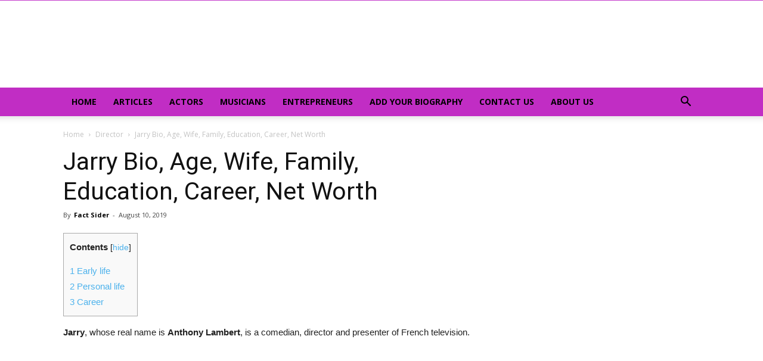

--- FILE ---
content_type: text/html; charset=UTF-8
request_url: https://wiki.factsider.com/jarry/
body_size: 16667
content:
<!doctype html >
<!--[if IE 8]>    <html class="ie8" lang="en"> <![endif]-->
<!--[if IE 9]>    <html class="ie9" lang="en"> <![endif]-->
<!--[if gt IE 8]><!--> <html lang="en-US" prefix="og: https://ogp.me/ns#"> <!--<![endif]-->
<head>
<title>Jarry Bio, Age, Wife, Family, Education, Career, Net Worth</title>
    
    <meta charset="UTF-8" />
    <meta name="viewport" content="width=device-width, initial-scale=1.0">
    <link rel="pingback" href="https://wiki.factsider.com/xmlrpc.php" />
    
<!-- Search Engine Optimization by Rank Math PRO - https://rankmath.com/ -->
<meta name="description" content="Jarry, whose real name is Anthony Lambert, is a comedian, director and presenter of French television."/>
<meta name="robots" content="follow, index, max-snippet:-1, max-video-preview:-1, max-image-preview:large"/>
<link rel="canonical" href="https://wiki.factsider.com/jarry/" />
<meta property="og:locale" content="en_US" />
<meta property="og:type" content="article" />
<meta property="og:title" content="Jarry Bio, Age, Wife, Family, Education, Career, Net Worth" />
<meta property="og:description" content="Jarry, whose real name is Anthony Lambert, is a comedian, director and presenter of French television." />
<meta property="og:url" content="https://wiki.factsider.com/jarry/" />
<meta property="og:site_name" content="Fact Sider" />
<meta property="article:publisher" content="https://web.facebook.com/FactSider/?_rdc=1&_rdr" />
<meta property="article:tag" content="Jarry" />
<meta property="article:tag" content="Jarry 2019" />
<meta property="article:tag" content="Jarry actor wiki" />
<meta property="article:tag" content="Jarry actress" />
<meta property="article:tag" content="Jarry age" />
<meta property="article:tag" content="Jarry all" />
<meta property="article:tag" content="Jarry bf" />
<meta property="article:tag" content="Jarry bio" />
<meta property="article:tag" content="Jarry biodata" />
<meta property="article:tag" content="Jarry biography" />
<meta property="article:tag" content="Jarry birthday" />
<meta property="article:tag" content="Jarry birthday date" />
<meta property="article:tag" content="Jarry blog" />
<meta property="article:tag" content="Jarry body measurement" />
<meta property="article:tag" content="Jarry books" />
<meta property="article:tag" content="Jarry boyfriend" />
<meta property="article:tag" content="Jarry brother name" />
<meta property="article:tag" content="Jarry channel" />
<meta property="article:tag" content="Jarry children" />
<meta property="article:tag" content="Jarry comedy 2019" />
<meta property="article:tag" content="Jarry company" />
<meta property="article:tag" content="Jarry details" />
<meta property="article:tag" content="Jarry download" />
<meta property="article:tag" content="Jarry education" />
<meta property="article:tag" content="Jarry facebook" />
<meta property="article:tag" content="Jarry facebook photos" />
<meta property="article:tag" content="Jarry father" />
<meta property="article:tag" content="Jarry fb" />
<meta property="article:tag" content="Jarry gf" />
<meta property="article:tag" content="Jarry girlfriend" />
<meta property="article:tag" content="Jarry height" />
<meta property="article:tag" content="Jarry home" />
<meta property="article:tag" content="Jarry husband" />
<meta property="article:tag" content="Jarry image" />
<meta property="article:tag" content="Jarry income" />
<meta property="article:tag" content="Jarry insta" />
<meta property="article:tag" content="Jarry instagram" />
<meta property="article:tag" content="Jarry kids" />
<meta property="article:tag" content="Jarry linkedin" />
<meta property="article:tag" content="Jarry movie" />
<meta property="article:tag" content="Jarry movies and tv shows" />
<meta property="article:tag" content="Jarry name" />
<meta property="article:tag" content="Jarry nationality" />
<meta property="article:tag" content="Jarry net worth" />
<meta property="article:tag" content="Jarry new photo" />
<meta property="article:tag" content="Jarry new pic 2019 selfie" />
<meta property="article:tag" content="Jarry new song" />
<meta property="article:tag" content="Jarry new video" />
<meta property="article:tag" content="Jarry parents" />
<meta property="article:tag" content="Jarry photo" />
<meta property="article:tag" content="Jarry photos" />
<meta property="article:tag" content="Jarry pic" />
<meta property="article:tag" content="Jarry picture" />
<meta property="article:tag" content="Jarry real name" />
<meta property="article:tag" content="Jarry religion" />
<meta property="article:tag" content="Jarry son" />
<meta property="article:tag" content="Jarry song" />
<meta property="article:tag" content="Jarry songs" />
<meta property="article:tag" content="Jarry twitter" />
<meta property="article:tag" content="Jarry wallpaper" />
<meta property="article:tag" content="Jarry wedding" />
<meta property="article:tag" content="Jarry wife" />
<meta property="article:tag" content="Jarry wiki" />
<meta property="article:tag" content="Jarry wikipedia" />
<meta property="article:tag" content="videos of Jarry" />
<meta property="article:tag" content="who is Jarry" />
<meta property="article:section" content="Director" />
<meta property="og:image" content="https://wiki.factsider.com/wp-content/uploads/2019/08/Jarry.png" />
<meta property="og:image:secure_url" content="https://wiki.factsider.com/wp-content/uploads/2019/08/Jarry.png" />
<meta property="og:image:width" content="413" />
<meta property="og:image:height" content="481" />
<meta property="og:image:alt" content="Jarry" />
<meta property="og:image:type" content="image/png" />
<meta property="article:published_time" content="2019-08-10T08:23:35+00:00" />
<meta name="twitter:card" content="summary_large_image" />
<meta name="twitter:title" content="Jarry Bio, Age, Wife, Family, Education, Career, Net Worth" />
<meta name="twitter:description" content="Jarry, whose real name is Anthony Lambert, is a comedian, director and presenter of French television." />
<meta name="twitter:site" content="@FactSider" />
<meta name="twitter:creator" content="@FactSider" />
<meta name="twitter:image" content="https://wiki.factsider.com/wp-content/uploads/2019/08/Jarry.png" />
<meta name="twitter:label1" content="Written by" />
<meta name="twitter:data1" content="Fact Sider" />
<meta name="twitter:label2" content="Time to read" />
<meta name="twitter:data2" content="2 minutes" />
<script type="application/ld+json" class="rank-math-schema-pro">{"@context":"https://schema.org","@graph":[{"@type":"Organization","@id":"https://wiki.factsider.com/#organization","name":"Fact Sider","url":"https://wiki.factsider.com","sameAs":["https://web.facebook.com/FactSider/?_rdc=1&amp;_rdr","https://twitter.com/FactSider"],"logo":{"@type":"ImageObject","@id":"https://wiki.factsider.com/#logo","url":"http://wiki.factsider.com/wp-content/uploads/2018/11/factsider.png","contentUrl":"http://wiki.factsider.com/wp-content/uploads/2018/11/factsider.png","caption":"Fact Sider","inLanguage":"en-US","width":"400","height":"115"}},{"@type":"WebSite","@id":"https://wiki.factsider.com/#website","url":"https://wiki.factsider.com","name":"Fact Sider","publisher":{"@id":"https://wiki.factsider.com/#organization"},"inLanguage":"en-US"},{"@type":"ImageObject","@id":"http://wiki.factsider.com/wp-content/uploads/2019/08/Jarry-258x300.png","url":"http://wiki.factsider.com/wp-content/uploads/2019/08/Jarry-258x300.png","width":"200","height":"200","inLanguage":"en-US"},{"@type":"WebPage","@id":"https://wiki.factsider.com/jarry/#webpage","url":"https://wiki.factsider.com/jarry/","name":"Jarry Bio, Age, Wife, Family, Education, Career, Net Worth","datePublished":"2019-08-10T08:23:35+00:00","dateModified":"2019-08-10T08:23:35+00:00","isPartOf":{"@id":"https://wiki.factsider.com/#website"},"primaryImageOfPage":{"@id":"http://wiki.factsider.com/wp-content/uploads/2019/08/Jarry-258x300.png"},"inLanguage":"en-US"},{"@type":"Person","@id":"https://wiki.factsider.com/author/admin/","name":"Fact Sider","url":"https://wiki.factsider.com/author/admin/","image":{"@type":"ImageObject","@id":"https://secure.gravatar.com/avatar/dfea2efc9981a7e1b03921b4062b8fe4eff80ec79f9d790e3050433882fe48ed?s=96&amp;d=wavatar&amp;r=g","url":"https://secure.gravatar.com/avatar/dfea2efc9981a7e1b03921b4062b8fe4eff80ec79f9d790e3050433882fe48ed?s=96&amp;d=wavatar&amp;r=g","caption":"Fact Sider","inLanguage":"en-US"},"worksFor":{"@id":"https://wiki.factsider.com/#organization"}},{"@type":"Article","headline":"Jarry Bio, Age, Wife, Family, Education, Career, Net Worth","keywords":"Jarry,Anthony Lambert","datePublished":"2019-08-10T08:23:35+00:00","dateModified":"2019-08-10T08:23:35+00:00","author":{"@id":"https://wiki.factsider.com/author/admin/","name":"Fact Sider"},"publisher":{"@id":"https://wiki.factsider.com/#organization"},"description":"Jarry, whose real name is Anthony Lambert, is a comedian, director and presenter of French television.","name":"Jarry Bio, Age, Wife, Family, Education, Career, Net Worth","@id":"https://wiki.factsider.com/jarry/#richSnippet","isPartOf":{"@id":"https://wiki.factsider.com/jarry/#webpage"},"image":{"@id":"http://wiki.factsider.com/wp-content/uploads/2019/08/Jarry-258x300.png"},"inLanguage":"en-US","mainEntityOfPage":{"@id":"https://wiki.factsider.com/jarry/#webpage"}}]}</script>
<!-- /Rank Math WordPress SEO plugin -->

<link rel="amphtml" href="https://wiki.factsider.com/jarry/amp/" /><meta name="generator" content="AMP for WP 1.1.11"/><link rel='dns-prefetch' href='//www.googletagmanager.com' />
<link rel='dns-prefetch' href='//fonts.googleapis.com' />
<link rel='dns-prefetch' href='//pagead2.googlesyndication.com' />
<link rel="alternate" type="application/rss+xml" title="Fact Sider - Celebrity Bio, Facts, Family, Photos, Career. &raquo; Feed" href="https://wiki.factsider.com/feed/" />
<link rel="alternate" type="application/rss+xml" title="Fact Sider - Celebrity Bio, Facts, Family, Photos, Career. &raquo; Comments Feed" href="https://wiki.factsider.com/comments/feed/" />
<link rel="alternate" title="oEmbed (JSON)" type="application/json+oembed" href="https://wiki.factsider.com/wp-json/oembed/1.0/embed?url=https%3A%2F%2Fwiki.factsider.com%2Fjarry%2F" />
<link rel="alternate" title="oEmbed (XML)" type="text/xml+oembed" href="https://wiki.factsider.com/wp-json/oembed/1.0/embed?url=https%3A%2F%2Fwiki.factsider.com%2Fjarry%2F&#038;format=xml" />
<style id='wp-img-auto-sizes-contain-inline-css' type='text/css'>
img:is([sizes=auto i],[sizes^="auto," i]){contain-intrinsic-size:3000px 1500px}
/*# sourceURL=wp-img-auto-sizes-contain-inline-css */
</style>
<style id='wp-emoji-styles-inline-css' type='text/css'>

	img.wp-smiley, img.emoji {
		display: inline !important;
		border: none !important;
		box-shadow: none !important;
		height: 1em !important;
		width: 1em !important;
		margin: 0 0.07em !important;
		vertical-align: -0.1em !important;
		background: none !important;
		padding: 0 !important;
	}
/*# sourceURL=wp-emoji-styles-inline-css */
</style>
<style id='wp-block-library-inline-css' type='text/css'>
:root{--wp-block-synced-color:#7a00df;--wp-block-synced-color--rgb:122,0,223;--wp-bound-block-color:var(--wp-block-synced-color);--wp-editor-canvas-background:#ddd;--wp-admin-theme-color:#007cba;--wp-admin-theme-color--rgb:0,124,186;--wp-admin-theme-color-darker-10:#006ba1;--wp-admin-theme-color-darker-10--rgb:0,107,160.5;--wp-admin-theme-color-darker-20:#005a87;--wp-admin-theme-color-darker-20--rgb:0,90,135;--wp-admin-border-width-focus:2px}@media (min-resolution:192dpi){:root{--wp-admin-border-width-focus:1.5px}}.wp-element-button{cursor:pointer}:root .has-very-light-gray-background-color{background-color:#eee}:root .has-very-dark-gray-background-color{background-color:#313131}:root .has-very-light-gray-color{color:#eee}:root .has-very-dark-gray-color{color:#313131}:root .has-vivid-green-cyan-to-vivid-cyan-blue-gradient-background{background:linear-gradient(135deg,#00d084,#0693e3)}:root .has-purple-crush-gradient-background{background:linear-gradient(135deg,#34e2e4,#4721fb 50%,#ab1dfe)}:root .has-hazy-dawn-gradient-background{background:linear-gradient(135deg,#faaca8,#dad0ec)}:root .has-subdued-olive-gradient-background{background:linear-gradient(135deg,#fafae1,#67a671)}:root .has-atomic-cream-gradient-background{background:linear-gradient(135deg,#fdd79a,#004a59)}:root .has-nightshade-gradient-background{background:linear-gradient(135deg,#330968,#31cdcf)}:root .has-midnight-gradient-background{background:linear-gradient(135deg,#020381,#2874fc)}:root{--wp--preset--font-size--normal:16px;--wp--preset--font-size--huge:42px}.has-regular-font-size{font-size:1em}.has-larger-font-size{font-size:2.625em}.has-normal-font-size{font-size:var(--wp--preset--font-size--normal)}.has-huge-font-size{font-size:var(--wp--preset--font-size--huge)}.has-text-align-center{text-align:center}.has-text-align-left{text-align:left}.has-text-align-right{text-align:right}.has-fit-text{white-space:nowrap!important}#end-resizable-editor-section{display:none}.aligncenter{clear:both}.items-justified-left{justify-content:flex-start}.items-justified-center{justify-content:center}.items-justified-right{justify-content:flex-end}.items-justified-space-between{justify-content:space-between}.screen-reader-text{border:0;clip-path:inset(50%);height:1px;margin:-1px;overflow:hidden;padding:0;position:absolute;width:1px;word-wrap:normal!important}.screen-reader-text:focus{background-color:#ddd;clip-path:none;color:#444;display:block;font-size:1em;height:auto;left:5px;line-height:normal;padding:15px 23px 14px;text-decoration:none;top:5px;width:auto;z-index:100000}html :where(.has-border-color){border-style:solid}html :where([style*=border-top-color]){border-top-style:solid}html :where([style*=border-right-color]){border-right-style:solid}html :where([style*=border-bottom-color]){border-bottom-style:solid}html :where([style*=border-left-color]){border-left-style:solid}html :where([style*=border-width]){border-style:solid}html :where([style*=border-top-width]){border-top-style:solid}html :where([style*=border-right-width]){border-right-style:solid}html :where([style*=border-bottom-width]){border-bottom-style:solid}html :where([style*=border-left-width]){border-left-style:solid}html :where(img[class*=wp-image-]){height:auto;max-width:100%}:where(figure){margin:0 0 1em}html :where(.is-position-sticky){--wp-admin--admin-bar--position-offset:var(--wp-admin--admin-bar--height,0px)}@media screen and (max-width:600px){html :where(.is-position-sticky){--wp-admin--admin-bar--position-offset:0px}}

/*# sourceURL=wp-block-library-inline-css */
</style><style id='global-styles-inline-css' type='text/css'>
:root{--wp--preset--aspect-ratio--square: 1;--wp--preset--aspect-ratio--4-3: 4/3;--wp--preset--aspect-ratio--3-4: 3/4;--wp--preset--aspect-ratio--3-2: 3/2;--wp--preset--aspect-ratio--2-3: 2/3;--wp--preset--aspect-ratio--16-9: 16/9;--wp--preset--aspect-ratio--9-16: 9/16;--wp--preset--color--black: #000000;--wp--preset--color--cyan-bluish-gray: #abb8c3;--wp--preset--color--white: #ffffff;--wp--preset--color--pale-pink: #f78da7;--wp--preset--color--vivid-red: #cf2e2e;--wp--preset--color--luminous-vivid-orange: #ff6900;--wp--preset--color--luminous-vivid-amber: #fcb900;--wp--preset--color--light-green-cyan: #7bdcb5;--wp--preset--color--vivid-green-cyan: #00d084;--wp--preset--color--pale-cyan-blue: #8ed1fc;--wp--preset--color--vivid-cyan-blue: #0693e3;--wp--preset--color--vivid-purple: #9b51e0;--wp--preset--gradient--vivid-cyan-blue-to-vivid-purple: linear-gradient(135deg,rgb(6,147,227) 0%,rgb(155,81,224) 100%);--wp--preset--gradient--light-green-cyan-to-vivid-green-cyan: linear-gradient(135deg,rgb(122,220,180) 0%,rgb(0,208,130) 100%);--wp--preset--gradient--luminous-vivid-amber-to-luminous-vivid-orange: linear-gradient(135deg,rgb(252,185,0) 0%,rgb(255,105,0) 100%);--wp--preset--gradient--luminous-vivid-orange-to-vivid-red: linear-gradient(135deg,rgb(255,105,0) 0%,rgb(207,46,46) 100%);--wp--preset--gradient--very-light-gray-to-cyan-bluish-gray: linear-gradient(135deg,rgb(238,238,238) 0%,rgb(169,184,195) 100%);--wp--preset--gradient--cool-to-warm-spectrum: linear-gradient(135deg,rgb(74,234,220) 0%,rgb(151,120,209) 20%,rgb(207,42,186) 40%,rgb(238,44,130) 60%,rgb(251,105,98) 80%,rgb(254,248,76) 100%);--wp--preset--gradient--blush-light-purple: linear-gradient(135deg,rgb(255,206,236) 0%,rgb(152,150,240) 100%);--wp--preset--gradient--blush-bordeaux: linear-gradient(135deg,rgb(254,205,165) 0%,rgb(254,45,45) 50%,rgb(107,0,62) 100%);--wp--preset--gradient--luminous-dusk: linear-gradient(135deg,rgb(255,203,112) 0%,rgb(199,81,192) 50%,rgb(65,88,208) 100%);--wp--preset--gradient--pale-ocean: linear-gradient(135deg,rgb(255,245,203) 0%,rgb(182,227,212) 50%,rgb(51,167,181) 100%);--wp--preset--gradient--electric-grass: linear-gradient(135deg,rgb(202,248,128) 0%,rgb(113,206,126) 100%);--wp--preset--gradient--midnight: linear-gradient(135deg,rgb(2,3,129) 0%,rgb(40,116,252) 100%);--wp--preset--font-size--small: 11px;--wp--preset--font-size--medium: 20px;--wp--preset--font-size--large: 32px;--wp--preset--font-size--x-large: 42px;--wp--preset--font-size--regular: 15px;--wp--preset--font-size--larger: 50px;--wp--preset--spacing--20: 0.44rem;--wp--preset--spacing--30: 0.67rem;--wp--preset--spacing--40: 1rem;--wp--preset--spacing--50: 1.5rem;--wp--preset--spacing--60: 2.25rem;--wp--preset--spacing--70: 3.38rem;--wp--preset--spacing--80: 5.06rem;--wp--preset--shadow--natural: 6px 6px 9px rgba(0, 0, 0, 0.2);--wp--preset--shadow--deep: 12px 12px 50px rgba(0, 0, 0, 0.4);--wp--preset--shadow--sharp: 6px 6px 0px rgba(0, 0, 0, 0.2);--wp--preset--shadow--outlined: 6px 6px 0px -3px rgb(255, 255, 255), 6px 6px rgb(0, 0, 0);--wp--preset--shadow--crisp: 6px 6px 0px rgb(0, 0, 0);}:where(.is-layout-flex){gap: 0.5em;}:where(.is-layout-grid){gap: 0.5em;}body .is-layout-flex{display: flex;}.is-layout-flex{flex-wrap: wrap;align-items: center;}.is-layout-flex > :is(*, div){margin: 0;}body .is-layout-grid{display: grid;}.is-layout-grid > :is(*, div){margin: 0;}:where(.wp-block-columns.is-layout-flex){gap: 2em;}:where(.wp-block-columns.is-layout-grid){gap: 2em;}:where(.wp-block-post-template.is-layout-flex){gap: 1.25em;}:where(.wp-block-post-template.is-layout-grid){gap: 1.25em;}.has-black-color{color: var(--wp--preset--color--black) !important;}.has-cyan-bluish-gray-color{color: var(--wp--preset--color--cyan-bluish-gray) !important;}.has-white-color{color: var(--wp--preset--color--white) !important;}.has-pale-pink-color{color: var(--wp--preset--color--pale-pink) !important;}.has-vivid-red-color{color: var(--wp--preset--color--vivid-red) !important;}.has-luminous-vivid-orange-color{color: var(--wp--preset--color--luminous-vivid-orange) !important;}.has-luminous-vivid-amber-color{color: var(--wp--preset--color--luminous-vivid-amber) !important;}.has-light-green-cyan-color{color: var(--wp--preset--color--light-green-cyan) !important;}.has-vivid-green-cyan-color{color: var(--wp--preset--color--vivid-green-cyan) !important;}.has-pale-cyan-blue-color{color: var(--wp--preset--color--pale-cyan-blue) !important;}.has-vivid-cyan-blue-color{color: var(--wp--preset--color--vivid-cyan-blue) !important;}.has-vivid-purple-color{color: var(--wp--preset--color--vivid-purple) !important;}.has-black-background-color{background-color: var(--wp--preset--color--black) !important;}.has-cyan-bluish-gray-background-color{background-color: var(--wp--preset--color--cyan-bluish-gray) !important;}.has-white-background-color{background-color: var(--wp--preset--color--white) !important;}.has-pale-pink-background-color{background-color: var(--wp--preset--color--pale-pink) !important;}.has-vivid-red-background-color{background-color: var(--wp--preset--color--vivid-red) !important;}.has-luminous-vivid-orange-background-color{background-color: var(--wp--preset--color--luminous-vivid-orange) !important;}.has-luminous-vivid-amber-background-color{background-color: var(--wp--preset--color--luminous-vivid-amber) !important;}.has-light-green-cyan-background-color{background-color: var(--wp--preset--color--light-green-cyan) !important;}.has-vivid-green-cyan-background-color{background-color: var(--wp--preset--color--vivid-green-cyan) !important;}.has-pale-cyan-blue-background-color{background-color: var(--wp--preset--color--pale-cyan-blue) !important;}.has-vivid-cyan-blue-background-color{background-color: var(--wp--preset--color--vivid-cyan-blue) !important;}.has-vivid-purple-background-color{background-color: var(--wp--preset--color--vivid-purple) !important;}.has-black-border-color{border-color: var(--wp--preset--color--black) !important;}.has-cyan-bluish-gray-border-color{border-color: var(--wp--preset--color--cyan-bluish-gray) !important;}.has-white-border-color{border-color: var(--wp--preset--color--white) !important;}.has-pale-pink-border-color{border-color: var(--wp--preset--color--pale-pink) !important;}.has-vivid-red-border-color{border-color: var(--wp--preset--color--vivid-red) !important;}.has-luminous-vivid-orange-border-color{border-color: var(--wp--preset--color--luminous-vivid-orange) !important;}.has-luminous-vivid-amber-border-color{border-color: var(--wp--preset--color--luminous-vivid-amber) !important;}.has-light-green-cyan-border-color{border-color: var(--wp--preset--color--light-green-cyan) !important;}.has-vivid-green-cyan-border-color{border-color: var(--wp--preset--color--vivid-green-cyan) !important;}.has-pale-cyan-blue-border-color{border-color: var(--wp--preset--color--pale-cyan-blue) !important;}.has-vivid-cyan-blue-border-color{border-color: var(--wp--preset--color--vivid-cyan-blue) !important;}.has-vivid-purple-border-color{border-color: var(--wp--preset--color--vivid-purple) !important;}.has-vivid-cyan-blue-to-vivid-purple-gradient-background{background: var(--wp--preset--gradient--vivid-cyan-blue-to-vivid-purple) !important;}.has-light-green-cyan-to-vivid-green-cyan-gradient-background{background: var(--wp--preset--gradient--light-green-cyan-to-vivid-green-cyan) !important;}.has-luminous-vivid-amber-to-luminous-vivid-orange-gradient-background{background: var(--wp--preset--gradient--luminous-vivid-amber-to-luminous-vivid-orange) !important;}.has-luminous-vivid-orange-to-vivid-red-gradient-background{background: var(--wp--preset--gradient--luminous-vivid-orange-to-vivid-red) !important;}.has-very-light-gray-to-cyan-bluish-gray-gradient-background{background: var(--wp--preset--gradient--very-light-gray-to-cyan-bluish-gray) !important;}.has-cool-to-warm-spectrum-gradient-background{background: var(--wp--preset--gradient--cool-to-warm-spectrum) !important;}.has-blush-light-purple-gradient-background{background: var(--wp--preset--gradient--blush-light-purple) !important;}.has-blush-bordeaux-gradient-background{background: var(--wp--preset--gradient--blush-bordeaux) !important;}.has-luminous-dusk-gradient-background{background: var(--wp--preset--gradient--luminous-dusk) !important;}.has-pale-ocean-gradient-background{background: var(--wp--preset--gradient--pale-ocean) !important;}.has-electric-grass-gradient-background{background: var(--wp--preset--gradient--electric-grass) !important;}.has-midnight-gradient-background{background: var(--wp--preset--gradient--midnight) !important;}.has-small-font-size{font-size: var(--wp--preset--font-size--small) !important;}.has-medium-font-size{font-size: var(--wp--preset--font-size--medium) !important;}.has-large-font-size{font-size: var(--wp--preset--font-size--large) !important;}.has-x-large-font-size{font-size: var(--wp--preset--font-size--x-large) !important;}
/*# sourceURL=global-styles-inline-css */
</style>

<style id='classic-theme-styles-inline-css' type='text/css'>
/*! This file is auto-generated */
.wp-block-button__link{color:#fff;background-color:#32373c;border-radius:9999px;box-shadow:none;text-decoration:none;padding:calc(.667em + 2px) calc(1.333em + 2px);font-size:1.125em}.wp-block-file__button{background:#32373c;color:#fff;text-decoration:none}
/*# sourceURL=/wp-includes/css/classic-themes.min.css */
</style>
<link rel='stylesheet' id='toc-screen-css' href='https://wiki.factsider.com/wp-content/plugins/table-of-contents-plus/screen.min.css?ver=2411.1' type='text/css' media='all' />
<link rel='stylesheet' id='td-plugin-multi-purpose-css' href='https://wiki.factsider.com/wp-content/plugins/td-composer/td-multi-purpose/style.css?ver=61179afdbbd6a8d8c8a7f82ae3fcd87d' type='text/css' media='all' />
<link rel='stylesheet' id='google-fonts-style-css' href='https://fonts.googleapis.com/css?family=Open+Sans%3A300italic%2C400%2C400italic%2C600%2C600italic%2C700%7CRoboto%3A300%2C400%2C400italic%2C500%2C500italic%2C700%2C900&#038;ver=9.7.3' type='text/css' media='all' />
<link rel='stylesheet' id='td-theme-css' href='https://wiki.factsider.com/wp-content/themes/Newspaper/style.css?ver=9.7.3' type='text/css' media='all' />
<style id='td-theme-inline-css' type='text/css'>
    
        @media (max-width: 767px) {
            .td-header-desktop-wrap {
                display: none;
            }
        }
        @media (min-width: 767px) {
            .td-header-mobile-wrap {
                display: none;
            }
        }
    
	
/*# sourceURL=td-theme-inline-css */
</style>
<link rel='stylesheet' id='td-legacy-framework-front-style-css' href='https://wiki.factsider.com/wp-content/plugins/td-composer/legacy/Newspaper/assets/css/td_legacy_main.css?ver=61179afdbbd6a8d8c8a7f82ae3fcd87d' type='text/css' media='all' />
<link rel='stylesheet' id='tdb_front_style-css' href='https://wiki.factsider.com/wp-content/plugins/td-cloud-library/assets/css/tdb_less_front.css?ver=d158fac1e2f85794ec26781eb2a38fd9' type='text/css' media='all' />
<script type="text/javascript" src="https://wiki.factsider.com/wp-includes/js/jquery/jquery.min.js?ver=3.7.1" id="jquery-core-js"></script>
<script type="text/javascript" src="https://wiki.factsider.com/wp-includes/js/jquery/jquery-migrate.min.js?ver=3.4.1" id="jquery-migrate-js"></script>

<!-- Google tag (gtag.js) snippet added by Site Kit -->
<!-- Google Analytics snippet added by Site Kit -->
<script type="text/javascript" src="https://www.googletagmanager.com/gtag/js?id=GT-NC8J6WS" id="google_gtagjs-js" async></script>
<script type="text/javascript" id="google_gtagjs-js-after">
/* <![CDATA[ */
window.dataLayer = window.dataLayer || [];function gtag(){dataLayer.push(arguments);}
gtag("set","linker",{"domains":["wiki.factsider.com"]});
gtag("js", new Date());
gtag("set", "developer_id.dZTNiMT", true);
gtag("config", "GT-NC8J6WS");
//# sourceURL=google_gtagjs-js-after
/* ]]> */
</script>
<link rel="https://api.w.org/" href="https://wiki.factsider.com/wp-json/" /><link rel="alternate" title="JSON" type="application/json" href="https://wiki.factsider.com/wp-json/wp/v2/posts/2745" /><link rel="EditURI" type="application/rsd+xml" title="RSD" href="https://wiki.factsider.com/xmlrpc.php?rsd" />
<meta name="generator" content="WordPress 6.9" />
<link rel='shortlink' href='https://wiki.factsider.com/?p=2745' />
<meta name="generator" content="Site Kit by Google 1.168.0" /><!--[if lt IE 9]><script src="https://cdnjs.cloudflare.com/ajax/libs/html5shiv/3.7.3/html5shiv.js"></script><![endif]-->
        <script>
        window.tdb_globals = {"wpRestNonce":"8ececca579","wpRestUrl":"https:\/\/wiki.factsider.com\/wp-json\/","permalinkStructure":"\/%postname%\/","isAjax":false,"isAdminBarShowing":false,"autoloadScrollPercent":50,"origPostEditUrl":null};
    </script>
    			<script>
				window.tdwGlobal = {"adminUrl":"https:\/\/wiki.factsider.com\/wp-admin\/","wpRestNonce":"8ececca579","wpRestUrl":"https:\/\/wiki.factsider.com\/wp-json\/","permalinkStructure":"\/%postname%\/"};
			</script>
			
<!-- Google AdSense meta tags added by Site Kit -->
<meta name="google-adsense-platform-account" content="ca-host-pub-2644536267352236">
<meta name="google-adsense-platform-domain" content="sitekit.withgoogle.com">
<!-- End Google AdSense meta tags added by Site Kit -->
<noscript><style>.lazyload[data-src]{display:none !important;}</style></noscript><style>.lazyload{background-image:none !important;}.lazyload:before{background-image:none !important;}</style>
<!-- Google Tag Manager snippet added by Site Kit -->
<script type="text/javascript">
/* <![CDATA[ */

			( function( w, d, s, l, i ) {
				w[l] = w[l] || [];
				w[l].push( {'gtm.start': new Date().getTime(), event: 'gtm.js'} );
				var f = d.getElementsByTagName( s )[0],
					j = d.createElement( s ), dl = l != 'dataLayer' ? '&l=' + l : '';
				j.async = true;
				j.src = 'https://www.googletagmanager.com/gtm.js?id=' + i + dl;
				f.parentNode.insertBefore( j, f );
			} )( window, document, 'script', 'dataLayer', 'GTM-WN37RMP' );
			
/* ]]> */
</script>

<!-- End Google Tag Manager snippet added by Site Kit -->

<!-- Google AdSense snippet added by Site Kit -->
<script type="text/javascript" async="async" src="https://pagead2.googlesyndication.com/pagead/js/adsbygoogle.js?client=ca-pub-6853220829953267&amp;host=ca-host-pub-2644536267352236" crossorigin="anonymous"></script>

<!-- End Google AdSense snippet added by Site Kit -->

<!-- JS generated by theme -->

<script>
    
    

	    var tdBlocksArray = []; //here we store all the items for the current page

	    //td_block class - each ajax block uses a object of this class for requests
	    function tdBlock() {
		    this.id = '';
		    this.block_type = 1; //block type id (1-234 etc)
		    this.atts = '';
		    this.td_column_number = '';
		    this.td_current_page = 1; //
		    this.post_count = 0; //from wp
		    this.found_posts = 0; //from wp
		    this.max_num_pages = 0; //from wp
		    this.td_filter_value = ''; //current live filter value
		    this.is_ajax_running = false;
		    this.td_user_action = ''; // load more or infinite loader (used by the animation)
		    this.header_color = '';
		    this.ajax_pagination_infinite_stop = ''; //show load more at page x
	    }


        // td_js_generator - mini detector
        (function(){
            var htmlTag = document.getElementsByTagName("html")[0];

	        if ( navigator.userAgent.indexOf("MSIE 10.0") > -1 ) {
                htmlTag.className += ' ie10';
            }

            if ( !!navigator.userAgent.match(/Trident.*rv\:11\./) ) {
                htmlTag.className += ' ie11';
            }

	        if ( navigator.userAgent.indexOf("Edge") > -1 ) {
                htmlTag.className += ' ieEdge';
            }

            if ( /(iPad|iPhone|iPod)/g.test(navigator.userAgent) ) {
                htmlTag.className += ' td-md-is-ios';
            }

            var user_agent = navigator.userAgent.toLowerCase();
            if ( user_agent.indexOf("android") > -1 ) {
                htmlTag.className += ' td-md-is-android';
            }

            if ( -1 !== navigator.userAgent.indexOf('Mac OS X')  ) {
                htmlTag.className += ' td-md-is-os-x';
            }

            if ( /chrom(e|ium)/.test(navigator.userAgent.toLowerCase()) ) {
               htmlTag.className += ' td-md-is-chrome';
            }

            if ( -1 !== navigator.userAgent.indexOf('Firefox') ) {
                htmlTag.className += ' td-md-is-firefox';
            }

            if ( -1 !== navigator.userAgent.indexOf('Safari') && -1 === navigator.userAgent.indexOf('Chrome') ) {
                htmlTag.className += ' td-md-is-safari';
            }

            if( -1 !== navigator.userAgent.indexOf('IEMobile') ){
                htmlTag.className += ' td-md-is-iemobile';
            }

        })();




        var tdLocalCache = {};

        ( function () {
            "use strict";

            tdLocalCache = {
                data: {},
                remove: function (resource_id) {
                    delete tdLocalCache.data[resource_id];
                },
                exist: function (resource_id) {
                    return tdLocalCache.data.hasOwnProperty(resource_id) && tdLocalCache.data[resource_id] !== null;
                },
                get: function (resource_id) {
                    return tdLocalCache.data[resource_id];
                },
                set: function (resource_id, cachedData) {
                    tdLocalCache.remove(resource_id);
                    tdLocalCache.data[resource_id] = cachedData;
                }
            };
        })();

    
    
var td_viewport_interval_list=[{"limitBottom":767,"sidebarWidth":228},{"limitBottom":1018,"sidebarWidth":300},{"limitBottom":1140,"sidebarWidth":324}];
var tdc_is_installed="yes";
var td_ajax_url="https:\/\/wiki.factsider.com\/wp-admin\/admin-ajax.php?td_theme_name=Newspaper&v=9.7.3";
var td_get_template_directory_uri="https:\/\/wiki.factsider.com\/wp-content\/plugins\/td-composer\/legacy\/common";
var tds_snap_menu="";
var tds_logo_on_sticky="";
var tds_header_style="";
var td_please_wait="Please wait...";
var td_email_user_pass_incorrect="User or password incorrect!";
var td_email_user_incorrect="Email or username incorrect!";
var td_email_incorrect="Email incorrect!";
var tds_more_articles_on_post_enable="";
var tds_more_articles_on_post_time_to_wait="";
var tds_more_articles_on_post_pages_distance_from_top=0;
var tds_theme_color_site_wide="#4db2ec";
var tds_smart_sidebar="";
var tdThemeName="Newspaper";
var td_magnific_popup_translation_tPrev="Previous (Left arrow key)";
var td_magnific_popup_translation_tNext="Next (Right arrow key)";
var td_magnific_popup_translation_tCounter="%curr% of %total%";
var td_magnific_popup_translation_ajax_tError="The content from %url% could not be loaded.";
var td_magnific_popup_translation_image_tError="The image #%curr% could not be loaded.";
var tdBlockNonce="119091b7cd";
var tdDateNamesI18n={"month_names":["January","February","March","April","May","June","July","August","September","October","November","December"],"month_names_short":["Jan","Feb","Mar","Apr","May","Jun","Jul","Aug","Sep","Oct","Nov","Dec"],"day_names":["Sunday","Monday","Tuesday","Wednesday","Thursday","Friday","Saturday"],"day_names_short":["Sun","Mon","Tue","Wed","Thu","Fri","Sat"]};
var td_ad_background_click_link="";
var td_ad_background_click_target="";
</script>


<!-- Header style compiled by theme -->

<style>
    
.td-header-wrap .td-header-top-menu-full,
    .td-header-wrap .top-header-menu .sub-menu {
        background-color: #c439cc;
    }
    .td-header-style-8 .td-header-top-menu-full {
        background-color: transparent;
    }
    .td-header-style-8 .td-header-top-menu-full .td-header-top-menu {
        background-color: #c439cc;
        padding-left: 15px;
        padding-right: 15px;
    }

    .td-header-wrap .td-header-top-menu-full .td-header-top-menu,
    .td-header-wrap .td-header-top-menu-full {
        border-bottom: none;
    }


    
    .td-header-wrap .td-header-menu-wrap-full,
    .td-header-menu-wrap.td-affix,
    .td-header-style-3 .td-header-main-menu,
    .td-header-style-3 .td-affix .td-header-main-menu,
    .td-header-style-4 .td-header-main-menu,
    .td-header-style-4 .td-affix .td-header-main-menu,
    .td-header-style-8 .td-header-menu-wrap.td-affix,
    .td-header-style-8 .td-header-top-menu-full {
		background-color: #c12dc4;
    }


    .td-boxed-layout .td-header-style-3 .td-header-menu-wrap,
    .td-boxed-layout .td-header-style-4 .td-header-menu-wrap,
    .td-header-style-3 .td_stretch_content .td-header-menu-wrap,
    .td-header-style-4 .td_stretch_content .td-header-menu-wrap {
    	background-color: #c12dc4 !important;
    }


    @media (min-width: 1019px) {
        .td-header-style-1 .td-header-sp-recs,
        .td-header-style-1 .td-header-sp-logo {
            margin-bottom: 28px;
        }
    }

    @media (min-width: 768px) and (max-width: 1018px) {
        .td-header-style-1 .td-header-sp-recs,
        .td-header-style-1 .td-header-sp-logo {
            margin-bottom: 14px;
        }
    }

    .td-header-style-7 .td-header-top-menu {
        border-bottom: none;
    }
    
    
    
    .td-banner-wrap-full,
    .td-header-style-11 .td-logo-wrap-full {
        background-color: #ffffff;
    }

    .td-header-style-11 .td-logo-wrap-full {
        border-bottom: 0;
    }

    @media (min-width: 1019px) {
        .td-header-style-2 .td-header-sp-recs,
        .td-header-style-5 .td-a-rec-id-header > div,
        .td-header-style-5 .td-g-rec-id-header > .adsbygoogle,
        .td-header-style-6 .td-a-rec-id-header > div,
        .td-header-style-6 .td-g-rec-id-header > .adsbygoogle,
        .td-header-style-7 .td-a-rec-id-header > div,
        .td-header-style-7 .td-g-rec-id-header > .adsbygoogle,
        .td-header-style-8 .td-a-rec-id-header > div,
        .td-header-style-8 .td-g-rec-id-header > .adsbygoogle,
        .td-header-style-12 .td-a-rec-id-header > div,
        .td-header-style-12 .td-g-rec-id-header > .adsbygoogle {
            margin-bottom: 24px !important;
        }
    }

    @media (min-width: 768px) and (max-width: 1018px) {
        .td-header-style-2 .td-header-sp-recs,
        .td-header-style-5 .td-a-rec-id-header > div,
        .td-header-style-5 .td-g-rec-id-header > .adsbygoogle,
        .td-header-style-6 .td-a-rec-id-header > div,
        .td-header-style-6 .td-g-rec-id-header > .adsbygoogle,
        .td-header-style-7 .td-a-rec-id-header > div,
        .td-header-style-7 .td-g-rec-id-header > .adsbygoogle,
        .td-header-style-8 .td-a-rec-id-header > div,
        .td-header-style-8 .td-g-rec-id-header > .adsbygoogle,
        .td-header-style-12 .td-a-rec-id-header > div,
        .td-header-style-12 .td-g-rec-id-header > .adsbygoogle {
            margin-bottom: 14px !important;
        }
    }

     
    .td-footer-wrapper::before {
        background-position: center center;
    }
</style>




<script type="application/ld+json">
    {
        "@context": "http://schema.org",
        "@type": "BreadcrumbList",
        "itemListElement": [
            {
                "@type": "ListItem",
                "position": 1,
                "item": {
                    "@type": "WebSite",
                    "@id": "https://wiki.factsider.com/",
                    "name": "Home"
                }
            },
            {
                "@type": "ListItem",
                "position": 2,
                    "item": {
                    "@type": "WebPage",
                    "@id": "https://wiki.factsider.com/category/director/",
                    "name": "Director"
                }
            }
            ,{
                "@type": "ListItem",
                "position": 3,
                    "item": {
                    "@type": "WebPage",
                    "@id": "https://wiki.factsider.com/jarry/",
                    "name": "Jarry Bio, Age, Wife, Family, Education, Career, Net Worth"                                
                }
            }    
        ]
    }
</script>
<link rel="icon" href="https://wiki.factsider.com/wp-content/uploads/2018/11/cropped-unnamed-32x32.jpg" sizes="32x32" />
<link rel="icon" href="https://wiki.factsider.com/wp-content/uploads/2018/11/cropped-unnamed-192x192.jpg" sizes="192x192" />
<link rel="apple-touch-icon" href="https://wiki.factsider.com/wp-content/uploads/2018/11/cropped-unnamed-180x180.jpg" />
<meta name="msapplication-TileImage" content="https://wiki.factsider.com/wp-content/uploads/2018/11/cropped-unnamed-270x270.jpg" />

<!-- Button style compiled by theme -->

<style>
    .tdm-header-style-1.td-header-wrap .td-header-top-menu-full,
                .tdm-header-style-1.td-header-wrap .top-header-menu .sub-menu,
                .tdm-header-style-2.td-header-wrap .td-header-top-menu-full,
                .tdm-header-style-2.td-header-wrap .top-header-menu .sub-menu,
                .tdm-header-style-3.td-header-wrap .td-header-top-menu-full,
                .tdm-header-style-3.td-header-wrap .top-header-menu .sub-menu{
                    background-color: #c439cc;
                }
</style>

	<style id="tdw-css-placeholder"></style></head>

<body class="wp-singular post-template-default single single-post postid-2745 single-format-standard wp-theme-Newspaper jarry global-block-template-1 td-full-layout" itemscope="itemscope" itemtype="https://schema.org/WebPage">

        <div class="td-scroll-up"><i class="td-icon-menu-up"></i></div>

    <div class="td-menu-background"></div>
<div id="td-mobile-nav">
    <div class="td-mobile-container">
        <!-- mobile menu top section -->
        <div class="td-menu-socials-wrap">
            <!-- socials -->
            <div class="td-menu-socials">
                
        <span class="td-social-icon-wrap">
            <a target="_blank" rel="noreferrer" href="https://www.facebook.com/FactSider" title="Facebook">
                <i class="td-icon-font td-icon-facebook"></i>
            </a>
        </span>
        <span class="td-social-icon-wrap">
            <a target="_blank" rel="noreferrer" href="https://www.instagram.com/factsider" title="Instagram">
                <i class="td-icon-font td-icon-instagram"></i>
            </a>
        </span>
        <span class="td-social-icon-wrap">
            <a target="_blank" rel="noreferrer" href="https://www.linkedin.com/company/fact-sider" title="Linkedin">
                <i class="td-icon-font td-icon-linkedin"></i>
            </a>
        </span>
        <span class="td-social-icon-wrap">
            <a target="_blank" rel="noreferrer" href="https://twitter.com/factsider" title="Twitter">
                <i class="td-icon-font td-icon-twitter"></i>
            </a>
        </span>            </div>
            <!-- close button -->
            <div class="td-mobile-close">
                <a href="#"><i class="td-icon-close-mobile"></i></a>
            </div>
        </div>

        <!-- login section -->
        
        <!-- menu section -->
        <div class="td-mobile-content">
            <div class="menu-footer-container"><ul id="menu-footer" class="td-mobile-main-menu"><li id="menu-item-9571" class="menu-item menu-item-type-post_type menu-item-object-page menu-item-home menu-item-first menu-item-9571"><a href="https://wiki.factsider.com/">Home</a></li>
<li id="menu-item-10019" class="menu-item menu-item-type-taxonomy menu-item-object-category menu-item-10019"><a href="https://wiki.factsider.com/category/biography/">Articles</a></li>
<li id="menu-item-10020" class="menu-item menu-item-type-taxonomy menu-item-object-category menu-item-10020"><a href="https://wiki.factsider.com/category/actor/">Actors</a></li>
<li id="menu-item-10021" class="menu-item menu-item-type-taxonomy menu-item-object-category menu-item-10021"><a href="https://wiki.factsider.com/category/musician/">Musicians</a></li>
<li id="menu-item-10022" class="menu-item menu-item-type-taxonomy menu-item-object-category menu-item-10022"><a href="https://wiki.factsider.com/category/entrepreneur/">Entrepreneurs</a></li>
<li id="menu-item-2256" class="menu-item menu-item-type-post_type menu-item-object-page menu-item-2256"><a href="https://wiki.factsider.com/add-your-biography/">Add Your Biography</a></li>
<li id="menu-item-7592" class="menu-item menu-item-type-post_type menu-item-object-page menu-item-7592"><a href="https://wiki.factsider.com/contact-us/">Contact Us</a></li>
<li id="menu-item-7593" class="menu-item menu-item-type-post_type menu-item-object-page menu-item-7593"><a href="https://wiki.factsider.com/about-us/">About Us</a></li>
</ul></div>        </div>
    </div>

    <!-- register/login section -->
    </div>    <div class="td-search-background"></div>
<div class="td-search-wrap-mob">
	<div class="td-drop-down-search" aria-labelledby="td-header-search-button">
		<form method="get" class="td-search-form" action="https://wiki.factsider.com/">
			<!-- close button -->
			<div class="td-search-close">
				<a href="#"><i class="td-icon-close-mobile"></i></a>
			</div>
			<div role="search" class="td-search-input">
				<span>Search</span>
				<input id="td-header-search-mob" type="text" value="" name="s" autocomplete="off" />
			</div>
		</form>
		<div id="td-aj-search-mob"></div>
	</div>
</div>

    <div id="td-outer-wrap" class="td-theme-wrap">
    
        
            <div class="tdc-header-wrap ">

            <!--
Header style 1
-->


<div class="td-header-wrap td-header-style-1 ">
    
    <div class="td-header-top-menu-full td-container-wrap ">
        <div class="td-container td-header-row td-header-top-menu">
            
    <div class="top-bar-style-1">
        
<div class="td-header-sp-top-menu">


	</div>
        <div class="td-header-sp-top-widget">
    
    </div>    </div>

<!-- LOGIN MODAL -->
        </div>
    </div>

    <div class="td-banner-wrap-full td-logo-wrap-full td-container-wrap ">
        <div class="td-container td-header-row td-header-header">
            <div class="td-header-sp-logo">
                            </div>
                    </div>
    </div>

    <div class="td-header-menu-wrap-full td-container-wrap ">
        
        <div class="td-header-menu-wrap td-header-gradient ">
            <div class="td-container td-header-row td-header-main-menu">
                <div id="td-header-menu" role="navigation">
    <div id="td-top-mobile-toggle"><a href="#"><i class="td-icon-font td-icon-mobile"></i></a></div>
    <div class="td-main-menu-logo td-logo-in-header">
            </div>
    <div class="menu-footer-container"><ul id="menu-footer-1" class="sf-menu"><li class="menu-item menu-item-type-post_type menu-item-object-page menu-item-home menu-item-first td-menu-item td-normal-menu menu-item-9571"><a href="https://wiki.factsider.com/">Home</a></li>
<li class="menu-item menu-item-type-taxonomy menu-item-object-category td-menu-item td-normal-menu menu-item-10019"><a href="https://wiki.factsider.com/category/biography/">Articles</a></li>
<li class="menu-item menu-item-type-taxonomy menu-item-object-category td-menu-item td-normal-menu menu-item-10020"><a href="https://wiki.factsider.com/category/actor/">Actors</a></li>
<li class="menu-item menu-item-type-taxonomy menu-item-object-category td-menu-item td-normal-menu menu-item-10021"><a href="https://wiki.factsider.com/category/musician/">Musicians</a></li>
<li class="menu-item menu-item-type-taxonomy menu-item-object-category td-menu-item td-normal-menu menu-item-10022"><a href="https://wiki.factsider.com/category/entrepreneur/">Entrepreneurs</a></li>
<li class="menu-item menu-item-type-post_type menu-item-object-page td-menu-item td-normal-menu menu-item-2256"><a href="https://wiki.factsider.com/add-your-biography/">Add Your Biography</a></li>
<li class="menu-item menu-item-type-post_type menu-item-object-page td-menu-item td-normal-menu menu-item-7592"><a href="https://wiki.factsider.com/contact-us/">Contact Us</a></li>
<li class="menu-item menu-item-type-post_type menu-item-object-page td-menu-item td-normal-menu menu-item-7593"><a href="https://wiki.factsider.com/about-us/">About Us</a></li>
</ul></div></div>


    <div class="header-search-wrap">
        <div class="td-search-btns-wrap">
            <a id="td-header-search-button" href="#" role="button" class="dropdown-toggle " data-toggle="dropdown"><i class="td-icon-search"></i></a>
            <a id="td-header-search-button-mob" href="#" class="dropdown-toggle " data-toggle="dropdown"><i class="td-icon-search"></i></a>
        </div>

        <div class="td-drop-down-search" aria-labelledby="td-header-search-button">
            <form method="get" class="td-search-form" action="https://wiki.factsider.com/">
                <div role="search" class="td-head-form-search-wrap">
                    <input id="td-header-search" type="text" value="" name="s" autocomplete="off" /><input class="wpb_button wpb_btn-inverse btn" type="submit" id="td-header-search-top" value="Search" />
                </div>
            </form>
            <div id="td-aj-search"></div>
        </div>
    </div>
            </div>
        </div>
    </div>

</div>
            </div>

            
    <div class="td-main-content-wrap td-container-wrap">

        <div class="td-container td-post-template-default ">
            <div class="td-crumb-container"><div class="entry-crumbs"><span><a title="" class="entry-crumb" href="https://wiki.factsider.com/">Home</a></span> <i class="td-icon-right td-bread-sep"></i> <span><a title="View all posts in Director" class="entry-crumb" href="https://wiki.factsider.com/category/director/">Director</a></span> <i class="td-icon-right td-bread-sep td-bred-no-url-last"></i> <span class="td-bred-no-url-last">Jarry Bio, Age, Wife, Family, Education, Career, Net Worth</span></div></div>

            <div class="td-pb-row">
                                        <div class="td-pb-span8 td-main-content" role="main">
                            <div class="td-ss-main-content">
                                
    <article id="post-2745" class="post-2745 post type-post status-publish format-standard category-director category-france tag-jarry tag-jarry-2019 tag-jarry-actor-wiki tag-jarry-actress tag-jarry-age tag-jarry-all tag-jarry-bf tag-jarry-bio tag-jarry-biodata tag-jarry-biography tag-jarry-birthday tag-jarry-birthday-date tag-jarry-blog tag-jarry-body-measurement tag-jarry-books tag-jarry-boyfriend tag-jarry-brother-name tag-jarry-channel tag-jarry-children tag-jarry-comedy-2019 tag-jarry-company tag-jarry-details tag-jarry-download tag-jarry-education tag-jarry-facebook tag-jarry-facebook-photos tag-jarry-father tag-jarry-fb tag-jarry-gf tag-jarry-girlfriend tag-jarry-height tag-jarry-home tag-jarry-husband tag-jarry-image tag-jarry-income tag-jarry-insta tag-jarry-instagram tag-jarry-kids tag-jarry-linkedin tag-jarry-movie tag-jarry-movies-and-tv-shows tag-jarry-name tag-jarry-nationality tag-jarry-net-worth tag-jarry-new-photo tag-jarry-new-pic-2019-selfie tag-jarry-new-song tag-jarry-new-video tag-jarry-parents tag-jarry-photo tag-jarry-photos tag-jarry-pic tag-jarry-picture tag-jarry-real-name tag-jarry-religion tag-jarry-son tag-jarry-song tag-jarry-songs tag-jarry-twitter tag-jarry-wallpaper tag-jarry-wedding tag-jarry-wife tag-jarry-wiki tag-jarry-wikipedia tag-videos-of-jarry tag-who-is-jarry" itemscope itemtype="https://schema.org/Article"47>
        <div class="td-post-header">

            <!-- category -->
            <header class="td-post-title">
                <h1 class="entry-title">Jarry Bio, Age, Wife, Family, Education, Career, Net Worth</h1>
                

                <div class="td-module-meta-info">
                    <!-- author --><div class="td-post-author-name"><div class="td-author-by">By</div> <a href="https://wiki.factsider.com/author/admin/">Fact Sider</a><div class="td-author-line"> - </div> </div>                    <!-- date --><span class="td-post-date"><time class="entry-date updated td-module-date" datetime="2019-08-10T08:23:35+00:00" >August 10, 2019</time></span>                    <!-- comments -->                    <!-- views -->                </div>

            </header>

        </div>

        
        <div class="td-post-content">
            <!-- image -->
            <!-- content --><div id="toc_container" class="no_bullets"><p class="toc_title">Contents</p><ul class="toc_list"><li><a href="#Early_life"><span class="toc_number toc_depth_1">1</span> Early life</a></li><li><a href="#Personal_life"><span class="toc_number toc_depth_1">2</span> Personal life</a></li><li><a href="#Career"><span class="toc_number toc_depth_1">3</span> Career</a></li></ul></div>
<p><strong>Jarry</strong>, whose real name is <strong>Anthony Lambert</strong>, is a comedian, director and presenter of French television.</p><div class='code-block code-block-6' style='margin: 8px 0; clear: both;'>
<script async src="https://pagead2.googlesyndication.com/pagead/js/adsbygoogle.js?client=ca-pub-8725148201462326"
     crossorigin="anonymous"></script>
<!-- newspaper sidebar -->
<ins class="adsbygoogle"
     style="display:block"
     data-ad-client="ca-pub-8725148201462326"
     data-ad-slot="3427879086"
     data-ad-format="auto"></ins>
<script>
     (adsbygoogle = window.adsbygoogle || []).push({});
</script></div>

<table class="infobox biography vcard">
<tbody>
<tr>
<th colspan="2">
<div class="fn" style="text-align: center;"><span style="color: #ff6600;">Quick Facts</span></div>
</th>
</tr>
<tr>
<td colspan="2"><img fetchpriority="high" decoding="async" class="size-medium wp-image-2746 aligncenter lazyload" src="[data-uri]" alt="" width="258" height="300"   data-src="http://wiki.factsider.com/wp-content/uploads/2019/08/Jarry-258x300.png" data-srcset="https://wiki.factsider.com/wp-content/uploads/2019/08/Jarry-258x300.png 258w, https://wiki.factsider.com/wp-content/uploads/2019/08/Jarry-361x420.png 361w, https://wiki.factsider.com/wp-content/uploads/2019/08/Jarry.png 413w" data-sizes="auto" data-eio-rwidth="258" data-eio-rheight="300" /><noscript><img fetchpriority="high" decoding="async" class="size-medium wp-image-2746 aligncenter" src="http://wiki.factsider.com/wp-content/uploads/2019/08/Jarry-258x300.png" alt="" width="258" height="300" srcset="https://wiki.factsider.com/wp-content/uploads/2019/08/Jarry-258x300.png 258w, https://wiki.factsider.com/wp-content/uploads/2019/08/Jarry-361x420.png 361w, https://wiki.factsider.com/wp-content/uploads/2019/08/Jarry.png 413w" sizes="(max-width: 258px) 100vw, 258px" data-eio="l" /></noscript></td>
</tr>
<tr>
<th scope="row">Name</th>
<td>
<div class="nickname" lang="bn">Anthony Lambert</div>
</td>
</tr>
<tr>
<th scope="row">Born</th>
<td>August 5, 1977</td>
</tr>
<tr>
<th scope="row">Age</th>
<td class="label">48 years</td>
</tr>
<tr>
<th scope="row">Birth place</th>
<td class="category">Rablay-sur-Layon, <a href="https://wiki.factsider.com/category/nationality/france/">France </a></td>
</tr>
<tr>
<th scope="row">Occupation</th>
<td>Comedian</td>
</tr>
<tr>
<th scope="row">Other work</th>
<td class="role">Director</td>
</tr>
</tbody>
</table>
<h2><span id="Early_life"><span id="Early_life" class="ez-toc-section" style="color: #0000ff;"><strong><span class="mw-headline"><br />
Early life</span></strong></span></span></h2>
<hr />
<p><strong>Jarry</strong> was born in August 5, 1977 in Rablay-sur-Layon, <a href="https://wiki.factsider.com/category/nationality/france/">France</a>. He comes from a family of vine growers in Rablay-sur-Layon , a village not far from Angers. He made his debut in the dance company hiphop Expresses the National Contemporary Dance Center 3 .</p>
<p>He takes the stage name of Jarry, his mother&#8217;s maiden name.</p><div class='code-block code-block-2' style='margin: 8px 0; clear: both;'>
<script async src="https://pagead2.googlesyndication.com/pagead/js/adsbygoogle.js?client=ca-pub-8725148201462326"
     crossorigin="anonymous"></script>
<!-- link ads wiki [previously link ad unit] -->
<ins class="adsbygoogle"
     style="display:block"
     data-ad-client="ca-pub-8725148201462326"
     data-ad-slot="3493233081"
     data-ad-format="auto"></ins>
<script>
     (adsbygoogle = window.adsbygoogle || []).push({});
</script></div>

<h2><span id="Personal_life"><span id="Early_life" class="ez-toc-section" style="color: #0000ff;"><strong><span class="mw-headline">Personal life</span></strong></span></span></h2>
<hr />
<p>Regarding his private life and sexual orientation, he claimed to be heterosexual until the age of 27 years and today fully assumes his homosexuality. He is the father of two children.</p>
<h2><span id="Career"><span id="Early_life" class="ez-toc-section" style="color: #0000ff;"><strong><span class="mw-headline">Career</span></strong></span></span></h2>
<hr />
<div class='code-block code-block-7' style='margin: 8px 0; clear: both;'>
<script async src="https://pagead2.googlesyndication.com/pagead/js/adsbygoogle.js?client=ca-pub-8725148201462326"
     crossorigin="anonymous"></script>
<!-- newspaper sidebar -->
<ins class="adsbygoogle"
     style="display:block"
     data-ad-client="ca-pub-8725148201462326"
     data-ad-slot="3427879086"
     data-ad-format="auto"></ins>
<script>
     (adsbygoogle = window.adsbygoogle || []).push({});
</script></div>
<p>He shares his passion for the stage, in particular, by giving classes of theatrical expression in high schools or during interventions in prisons . In addition, for seven years, he trained teachers in Morocco , Tunisia and Mali as part of programs to learn the language through theatrical expression.</p>
<p>At the age of 22, he left his native region and went to Paris where he began his career as an actor. He joined the company Entrées de Jeu led by Bernard Grosjean. For 10 years, the forum theater will allow him to address many topics related to the observation of society and he will develop the art of improvisation .</p>
<p>At the same time, he makes appearances in comedies in the cinema. It was during the filming of Bambou that Didier Bourdon advised him to move towards the one-man-show .</p>
<p>After a single autobiographical scene, Between Crazy Emotions , he presents his first one-man-show , Atypical in 2013, first played at the Instinct Theater and then at the Comédie des Boulevards and Treviso, in addition to a tour through France.</p>
<p>He has been a recurring member of Face à la bande on France 2 . Humorist seen in Show! The Morning on D17 he is a regular of Friday everything is allowed with Arthur on TF1 .</p>
<p>By the end of 2015, he is a columnist on Stéphane Bern&#8217;s show Comment ça va bien! where he interprets a twin character of Stéphane Bern in skits with disguise. From 2016 school year, he is a columnist on Europe 1 in the show &#8216;s big leagues of Alessandra Sublet .</p>
<p>Since 2017, he co-presents with Karine Ferri of the bloopers on TF1 : The Grand Bêtisier of the 31 (2017-) and the Grand Bêtisier of the summer (2018).</p>
<p>On March 29, 2019, he replaced Arthur at the animation of Friday everything is allowed . The show aired in the second half of the evening on TF1 is renowned for the occasion Friday is all Jarry.</p>
<div class='code-block code-block-1' style='margin: 8px 0; clear: both;'>
<script async src="https://pagead2.googlesyndication.com/pagead/js/adsbygoogle.js?client=ca-pub-8725148201462326"
     crossorigin="anonymous"></script>
<!-- newspaper sidebar -->
<ins class="adsbygoogle"
     style="display:block"
     data-ad-client="ca-pub-8725148201462326"
     data-ad-slot="3427879086"
     data-ad-format="auto"></ins>
<script>
     (adsbygoogle = window.adsbygoogle || []).push({});
</script></div>
<div class='code-block code-block-3' style='margin: 8px 0; clear: both;'>
<script async src="https://pagead2.googlesyndication.com/pagead/js/adsbygoogle.js?client=ca-pub-8725148201462326"
     crossorigin="anonymous"></script>
<!-- newspaper sidebar -->
<ins class="adsbygoogle"
     style="display:block"
     data-ad-client="ca-pub-8725148201462326"
     data-ad-slot="3427879086"
     data-ad-format="auto"></ins>
<script>
     (adsbygoogle = window.adsbygoogle || []).push({});
</script></div>
<!-- CONTENT END 1 -->
        </div>

        <footer>
            <!-- post pagination -->            <!-- review -->
            <div class="td-post-source-tags">
                <!-- source via -->                <!-- tags -->            </div>

            <div class="td-post-sharing-bottom"><div id="td_social_sharing_article_bottom" class="td-post-sharing td-ps-bg td-ps-notext td-post-sharing-style1 "><div class="td-post-sharing-visible"><a class="td-social-sharing-button td-social-sharing-button-js td-social-network td-social-facebook" href="https://www.facebook.com/sharer.php?u=https%3A%2F%2Fwiki.factsider.com%2Fjarry%2F">
                                        <div class="td-social-but-icon"><i class="td-icon-facebook"></i></div>
                                        <div class="td-social-but-text">Facebook</div>
                                    </a><a class="td-social-sharing-button td-social-sharing-button-js td-social-network td-social-twitter" href="https://twitter.com/intent/tweet?text=Jarry+Bio%2C+Age%2C+Wife%2C+Family%2C+Education%2C+Career%2C+Net+Worth&url=https%3A%2F%2Fwiki.factsider.com%2Fjarry%2F&via=factsider">
                                        <div class="td-social-but-icon"><i class="td-icon-twitter"></i></div>
                                        <div class="td-social-but-text">Twitter</div>
                                    </a><a class="td-social-sharing-button td-social-sharing-button-js td-social-network td-social-whatsapp" href="whatsapp://send?text=Jarry+Bio%2C+Age%2C+Wife%2C+Family%2C+Education%2C+Career%2C+Net+Worth %0A%0A https://wiki.factsider.com/jarry/">
                                        <div class="td-social-but-icon"><i class="td-icon-whatsapp"></i></div>
                                        <div class="td-social-but-text">WhatsApp</div>
                                    </a><a class="td-social-sharing-button td-social-sharing-button-js td-social-network td-social-linkedin" href="https://www.linkedin.com/shareArticle?mini=true&url=https://wiki.factsider.com/jarry/&title=Jarry+Bio%2C+Age%2C+Wife%2C+Family%2C+Education%2C+Career%2C+Net+Worth">
                                        <div class="td-social-but-icon"><i class="td-icon-linkedin"></i></div>
                                        <div class="td-social-but-text">Linkedin</div>
                                    </a></div><div class="td-social-sharing-hidden"><ul class="td-pulldown-filter-list"></ul><a class="td-social-sharing-button td-social-handler td-social-expand-tabs" href="#" data-block-uid="td_social_sharing_article_bottom">
                                    <div class="td-social-but-icon"><i class="td-icon-plus td-social-expand-tabs-icon"></i></div>
                                </a></div></div></div>            <!-- next prev -->            <!-- author box --><div class="author-box-wrap"><a href="https://wiki.factsider.com/author/admin/"><img alt='' src="[data-uri]"  class="avatar avatar-96 photo lazyload" height='96' width='96' decoding='async' data-src="https://secure.gravatar.com/avatar/dfea2efc9981a7e1b03921b4062b8fe4eff80ec79f9d790e3050433882fe48ed?s=96&d=wavatar&r=g" data-srcset="https://secure.gravatar.com/avatar/dfea2efc9981a7e1b03921b4062b8fe4eff80ec79f9d790e3050433882fe48ed?s=192&#038;d=wavatar&#038;r=g 2x" data-eio-rwidth="96" data-eio-rheight="96" /><noscript><img alt='' src='https://secure.gravatar.com/avatar/dfea2efc9981a7e1b03921b4062b8fe4eff80ec79f9d790e3050433882fe48ed?s=96&#038;d=wavatar&#038;r=g' srcset='https://secure.gravatar.com/avatar/dfea2efc9981a7e1b03921b4062b8fe4eff80ec79f9d790e3050433882fe48ed?s=192&#038;d=wavatar&#038;r=g 2x' class='avatar avatar-96 photo' height='96' width='96' decoding='async' data-eio="l" /></noscript></a><div class="desc"><div class="td-author-name vcard author"><span class="fn"><a href="https://wiki.factsider.com/author/admin/">Fact Sider</a></span></div><div class="td-author-description"></div><div class="td-author-social"></div><div class="clearfix"></div></div></div>            <!-- meta --><span class="td-page-meta" itemprop="author" itemscope itemtype="https://schema.org/Person"><meta itemprop="name" content="Fact Sider"></span><meta itemprop="datePublished" content="2019-08-10T08:23:35+00:00"><meta itemprop="dateModified" content="2019-08-10T08:23:35+00:00"><meta itemscope itemprop="mainEntityOfPage" itemType="https://schema.org/WebPage" itemid="https://wiki.factsider.com/jarry/"/><span class="td-page-meta" itemprop="publisher" itemscope itemtype="https://schema.org/Organization"><span class="td-page-meta" itemprop="logo" itemscope itemtype="https://schema.org/ImageObject"><meta itemprop="url" content="https://wiki.factsider.com/jarry/"></span><meta itemprop="name" content="Fact Sider - Celebrity Bio, Facts, Family, Photos, Career."></span><meta itemprop="headline " content="Jarry Bio, Age, Wife, Family, Education, Career, Net Worth"><span class="td-page-meta" itemprop="image" itemscope itemtype="https://schema.org/ImageObject"><meta itemprop="url" content="https://wiki.factsider.com/wp-content/themes/Newspaper/images/no-thumb/td_meta_replacement.png"><meta itemprop="width" content="1068"><meta itemprop="height" content="580"></span>        </footer>

    </article> <!-- /.post -->

    
    	<div class="comments" id="comments">
            </div> <!-- /.content -->
                            </div>
                        </div>
                        <div class="td-pb-span4 td-main-sidebar" role="complementary">
                            <div class="td-ss-main-sidebar">
                                                <!-- .no sidebar -->
                                            </div>
                        </div>
                                    </div> <!-- /.td-pb-row -->
        </div> <!-- /.td-container -->
    </div> <!-- /.td-main-content-wrap -->

<!-- Instagram -->




	<!-- Footer -->
	
	<!-- Sub Footer -->
	    <div class="td-sub-footer-container td-container-wrap ">
        <div class="td-container">
            <div class="td-pb-row">
                <div class="td-pb-span td-sub-footer-menu">
                    <div class="menu-footer-container"><ul id="menu-footer-2" class="td-subfooter-menu"><li class="menu-item menu-item-type-post_type menu-item-object-page menu-item-home menu-item-first td-menu-item td-normal-menu menu-item-9571"><a href="https://wiki.factsider.com/">Home</a></li>
<li class="menu-item menu-item-type-taxonomy menu-item-object-category td-menu-item td-normal-menu menu-item-10019"><a href="https://wiki.factsider.com/category/biography/">Articles</a></li>
<li class="menu-item menu-item-type-taxonomy menu-item-object-category td-menu-item td-normal-menu menu-item-10020"><a href="https://wiki.factsider.com/category/actor/">Actors</a></li>
<li class="menu-item menu-item-type-taxonomy menu-item-object-category td-menu-item td-normal-menu menu-item-10021"><a href="https://wiki.factsider.com/category/musician/">Musicians</a></li>
<li class="menu-item menu-item-type-taxonomy menu-item-object-category td-menu-item td-normal-menu menu-item-10022"><a href="https://wiki.factsider.com/category/entrepreneur/">Entrepreneurs</a></li>
<li class="menu-item menu-item-type-post_type menu-item-object-page td-menu-item td-normal-menu menu-item-2256"><a href="https://wiki.factsider.com/add-your-biography/">Add Your Biography</a></li>
<li class="menu-item menu-item-type-post_type menu-item-object-page td-menu-item td-normal-menu menu-item-7592"><a href="https://wiki.factsider.com/contact-us/">Contact Us</a></li>
<li class="menu-item menu-item-type-post_type menu-item-object-page td-menu-item td-normal-menu menu-item-7593"><a href="https://wiki.factsider.com/about-us/">About Us</a></li>
</ul></div>                </div>

                <div class="td-pb-span td-sub-footer-copy">
                    &copy;                 </div>
            </div>
        </div>
    </div>


</div><!--close td-outer-wrap-->


<script type="speculationrules">
{"prefetch":[{"source":"document","where":{"and":[{"href_matches":"/*"},{"not":{"href_matches":["/wp-*.php","/wp-admin/*","/wp-content/uploads/*","/wp-content/*","/wp-content/plugins/*","/wp-content/themes/Newspaper/*","/*\\?(.+)"]}},{"not":{"selector_matches":"a[rel~=\"nofollow\"]"}},{"not":{"selector_matches":".no-prefetch, .no-prefetch a"}}]},"eagerness":"conservative"}]}
</script>


    <!--

        Theme: Newspaper by tagDiv.com 2019
        Version: 9.7.3 (rara)
        Deploy mode: deploy
        
        uid: 69620ea97bfac
    -->

    		<!-- Google Tag Manager (noscript) snippet added by Site Kit -->
		<noscript>
			<iframe src="https://www.googletagmanager.com/ns.html?id=GTM-WN37RMP" height="0" width="0" style="display:none;visibility:hidden"></iframe>
		</noscript>
		<!-- End Google Tag Manager (noscript) snippet added by Site Kit -->
		<script type="text/javascript" id="eio-lazy-load-js-before">
/* <![CDATA[ */
var eio_lazy_vars = {"exactdn_domain":"","skip_autoscale":0,"bg_min_dpr":1.1,"threshold":0,"use_dpr":1};
//# sourceURL=eio-lazy-load-js-before
/* ]]> */
</script>
<script type="text/javascript" src="https://wiki.factsider.com/wp-content/plugins/ewww-image-optimizer/includes/lazysizes.min.js?ver=831" id="eio-lazy-load-js" async="async" data-wp-strategy="async"></script>
<script type="text/javascript" id="toc-front-js-extra">
/* <![CDATA[ */
var tocplus = {"visibility_show":"show","visibility_hide":"hide","width":"Auto"};
//# sourceURL=toc-front-js-extra
/* ]]> */
</script>
<script type="text/javascript" src="https://wiki.factsider.com/wp-content/plugins/table-of-contents-plus/front.min.js?ver=2411.1" id="toc-front-js"></script>
<script type="text/javascript" src="https://wiki.factsider.com/wp-includes/js/underscore.min.js?ver=1.13.7" id="underscore-js"></script>
<script type="text/javascript" src="https://wiki.factsider.com/wp-content/plugins/td-cloud-library/assets/js/js_posts_autoload.min.js?ver=d158fac1e2f85794ec26781eb2a38fd9" id="tdb_js_posts_autoload-js"></script>
<script type="text/javascript" src="https://wiki.factsider.com/wp-content/plugins/td-composer/legacy/Newspaper/js/tagdiv_theme.min.js?ver=9.7.3" id="td-site-min-js"></script>
<script type="text/javascript" src="https://wiki.factsider.com/wp-includes/js/comment-reply.min.js?ver=6.9" id="comment-reply-js" async="async" data-wp-strategy="async" fetchpriority="low"></script>
<script type="text/javascript" src="https://wiki.factsider.com/wp-content/plugins/td-cloud-library/assets/js/js_files_for_front.min.js?ver=d158fac1e2f85794ec26781eb2a38fd9" id="tdb_js_files_for_front-js"></script>
<script id="wp-emoji-settings" type="application/json">
{"baseUrl":"https://s.w.org/images/core/emoji/17.0.2/72x72/","ext":".png","svgUrl":"https://s.w.org/images/core/emoji/17.0.2/svg/","svgExt":".svg","source":{"concatemoji":"https://wiki.factsider.com/wp-includes/js/wp-emoji-release.min.js?ver=6.9"}}
</script>
<script type="module">
/* <![CDATA[ */
/*! This file is auto-generated */
const a=JSON.parse(document.getElementById("wp-emoji-settings").textContent),o=(window._wpemojiSettings=a,"wpEmojiSettingsSupports"),s=["flag","emoji"];function i(e){try{var t={supportTests:e,timestamp:(new Date).valueOf()};sessionStorage.setItem(o,JSON.stringify(t))}catch(e){}}function c(e,t,n){e.clearRect(0,0,e.canvas.width,e.canvas.height),e.fillText(t,0,0);t=new Uint32Array(e.getImageData(0,0,e.canvas.width,e.canvas.height).data);e.clearRect(0,0,e.canvas.width,e.canvas.height),e.fillText(n,0,0);const a=new Uint32Array(e.getImageData(0,0,e.canvas.width,e.canvas.height).data);return t.every((e,t)=>e===a[t])}function p(e,t){e.clearRect(0,0,e.canvas.width,e.canvas.height),e.fillText(t,0,0);var n=e.getImageData(16,16,1,1);for(let e=0;e<n.data.length;e++)if(0!==n.data[e])return!1;return!0}function u(e,t,n,a){switch(t){case"flag":return n(e,"\ud83c\udff3\ufe0f\u200d\u26a7\ufe0f","\ud83c\udff3\ufe0f\u200b\u26a7\ufe0f")?!1:!n(e,"\ud83c\udde8\ud83c\uddf6","\ud83c\udde8\u200b\ud83c\uddf6")&&!n(e,"\ud83c\udff4\udb40\udc67\udb40\udc62\udb40\udc65\udb40\udc6e\udb40\udc67\udb40\udc7f","\ud83c\udff4\u200b\udb40\udc67\u200b\udb40\udc62\u200b\udb40\udc65\u200b\udb40\udc6e\u200b\udb40\udc67\u200b\udb40\udc7f");case"emoji":return!a(e,"\ud83e\u1fac8")}return!1}function f(e,t,n,a){let r;const o=(r="undefined"!=typeof WorkerGlobalScope&&self instanceof WorkerGlobalScope?new OffscreenCanvas(300,150):document.createElement("canvas")).getContext("2d",{willReadFrequently:!0}),s=(o.textBaseline="top",o.font="600 32px Arial",{});return e.forEach(e=>{s[e]=t(o,e,n,a)}),s}function r(e){var t=document.createElement("script");t.src=e,t.defer=!0,document.head.appendChild(t)}a.supports={everything:!0,everythingExceptFlag:!0},new Promise(t=>{let n=function(){try{var e=JSON.parse(sessionStorage.getItem(o));if("object"==typeof e&&"number"==typeof e.timestamp&&(new Date).valueOf()<e.timestamp+604800&&"object"==typeof e.supportTests)return e.supportTests}catch(e){}return null}();if(!n){if("undefined"!=typeof Worker&&"undefined"!=typeof OffscreenCanvas&&"undefined"!=typeof URL&&URL.createObjectURL&&"undefined"!=typeof Blob)try{var e="postMessage("+f.toString()+"("+[JSON.stringify(s),u.toString(),c.toString(),p.toString()].join(",")+"));",a=new Blob([e],{type:"text/javascript"});const r=new Worker(URL.createObjectURL(a),{name:"wpTestEmojiSupports"});return void(r.onmessage=e=>{i(n=e.data),r.terminate(),t(n)})}catch(e){}i(n=f(s,u,c,p))}t(n)}).then(e=>{for(const n in e)a.supports[n]=e[n],a.supports.everything=a.supports.everything&&a.supports[n],"flag"!==n&&(a.supports.everythingExceptFlag=a.supports.everythingExceptFlag&&a.supports[n]);var t;a.supports.everythingExceptFlag=a.supports.everythingExceptFlag&&!a.supports.flag,a.supports.everything||((t=a.source||{}).concatemoji?r(t.concatemoji):t.wpemoji&&t.twemoji&&(r(t.twemoji),r(t.wpemoji)))});
//# sourceURL=https://wiki.factsider.com/wp-includes/js/wp-emoji-loader.min.js
/* ]]> */
</script>

<!-- JS generated by theme -->

<script>
    
</script>


<script defer src="https://static.cloudflareinsights.com/beacon.min.js/vcd15cbe7772f49c399c6a5babf22c1241717689176015" integrity="sha512-ZpsOmlRQV6y907TI0dKBHq9Md29nnaEIPlkf84rnaERnq6zvWvPUqr2ft8M1aS28oN72PdrCzSjY4U6VaAw1EQ==" data-cf-beacon='{"version":"2024.11.0","token":"45946f04871042909fefb80df3607b5f","r":1,"server_timing":{"name":{"cfCacheStatus":true,"cfEdge":true,"cfExtPri":true,"cfL4":true,"cfOrigin":true,"cfSpeedBrain":true},"location_startswith":null}}' crossorigin="anonymous"></script>
</body>
</html>
<!--Generated by Endurance Page Cache-->

--- FILE ---
content_type: text/html; charset=utf-8
request_url: https://www.google.com/recaptcha/api2/aframe
body_size: 267
content:
<!DOCTYPE HTML><html><head><meta http-equiv="content-type" content="text/html; charset=UTF-8"></head><body><script nonce="CvWfUxwFEh_CBed4E_dE2Q">/** Anti-fraud and anti-abuse applications only. See google.com/recaptcha */ try{var clients={'sodar':'https://pagead2.googlesyndication.com/pagead/sodar?'};window.addEventListener("message",function(a){try{if(a.source===window.parent){var b=JSON.parse(a.data);var c=clients[b['id']];if(c){var d=document.createElement('img');d.src=c+b['params']+'&rc='+(localStorage.getItem("rc::a")?sessionStorage.getItem("rc::b"):"");window.document.body.appendChild(d);sessionStorage.setItem("rc::e",parseInt(sessionStorage.getItem("rc::e")||0)+1);localStorage.setItem("rc::h",'1768033965186');}}}catch(b){}});window.parent.postMessage("_grecaptcha_ready", "*");}catch(b){}</script></body></html>